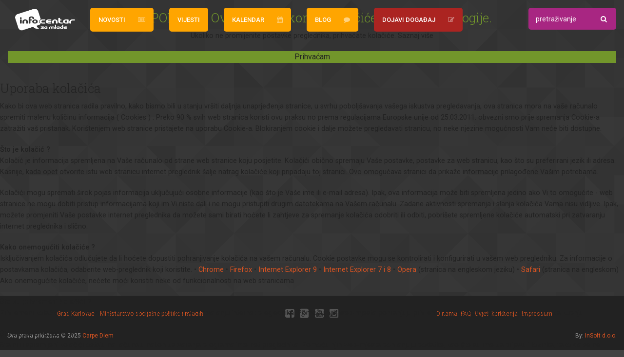

--- FILE ---
content_type: text/html; charset=utf-8
request_url: https://portalzamlade.info/impressum.html
body_size: 23175
content:

<!DOCTYPE html>
<html class='' lang='hr' xml:lang='hr'>

<head>

    <meta charset="utf-8">
    <meta name="viewport" content="width=device-width, initial-scale=1.0">

    <meta name="google-site-verification" content=" " />
    <link rel="apple-touch-icon" sizes="57x57" href="/images/favicons/apple-touch-icon-57x57.png">
    <link rel="apple-touch-icon" sizes="60x60" href="/images/favicons/apple-touch-icon-60x60.png">
    <link rel="apple-touch-icon" sizes="72x72" href="/images/favicons/apple-touch-icon-72x72.png">
    <link rel="apple-touch-icon" sizes="76x76" href="/images/favicons/apple-touch-icon-76x76.png">
    <link rel="apple-touch-icon" sizes="114x114" href="/images/favicons/apple-touch-icon-114x114.png">
    <link rel="apple-touch-icon" sizes="120x120" href="/images/favicons/apple-touch-icon-120x120.png">
    <link rel="apple-touch-icon" sizes="144x144" href="/images/favicons/apple-touch-icon-144x144.png">
    <link rel="apple-touch-icon" sizes="152x152" href="/images/favicons/apple-touch-icon-152x152.png">
    <link rel="apple-touch-icon" sizes="180x180" href="/images/favicons/apple-touch-icon-180x180.png">
    <link rel="icon" type="image/png" href="/images/favicons/favicon-32x32.png" sizes="32x32">
    <link rel="icon" type="image/png" href="/images/favicons/android-chrome-192x192.png" sizes="192x192">
    <link rel="icon" type="image/png" href="/images/favicons/favicon-96x96.png" sizes="96x96">
    <link rel="icon" type="image/png" href="/images/favicons/favicon-16x16.png" sizes="16x16">
    <link rel="manifest" href="/images/favicons/manifest.json">
    <link rel="shortcut icon" href="/images/favicons/favicon.ico">
    <meta name="msapplication-TileColor" content="#da532c">
    <meta name="msapplication-TileImage" content="/images/favicons/mstile-144x144.png">
    <meta name="msapplication-config" content="/images/favicons/browserconfig.xml">
    <meta name="theme-color" content="#d95422">
    <base href="https://portalzamlade.info/impressum.html" />
	<meta http-equiv="content-type" content="text/html; charset=utf-8" />
	<meta name="description" content="Info centar za mlade" />
	<title>Impressum</title>
	<link href="https://portalzamlade.info/component/search/?Itemid=108&amp;format=opensearch" rel="search" title="Traži Info Centar" type="application/opensearchdescription+xml" />
	<link href="/media/foundation/css/normalize.css" rel="stylesheet" type="text/css" />
	<link href="/media/foundation/css/foundation.min.css" rel="stylesheet" type="text/css" />
	<link href="/media/foundation/css/responsive-tables.css" rel="stylesheet" type="text/css" />
	<link href="/components/com_mediagallery/assets/css/style.css" rel="stylesheet" type="text/css" />
	<link href="/templates/infocentar/assets/css/normalize.css" rel="stylesheet" type="text/css" />
	<link href="/templates/infocentar/assets/css/font-awesome.css" rel="stylesheet" type="text/css" />
	<link href="/templates/infocentar/assets/css/owl.carousel.css?v=1119" rel="stylesheet" type="text/css" />
	<link href="/templates/infocentar/assets/css/owl.theme.default.css?v=1119" rel="stylesheet" type="text/css" />
	<link href="/templates/infocentar/assets/css/main.css?v=11191119" rel="stylesheet" type="text/css" />
	<link href="/modules/mod_cookiesaccept/screen.css" rel="stylesheet" type="text/css" />
	<script src="/media/jui/js/jquery.min.js?52728c2c3d0af6fcab7eefc76357355b" type="text/javascript"></script>
	<script src="/media/jui/js/jquery-noconflict.js?52728c2c3d0af6fcab7eefc76357355b" type="text/javascript"></script>
	<script src="/media/jui/js/jquery-migrate.min.js?52728c2c3d0af6fcab7eefc76357355b" type="text/javascript"></script>
	<script src="/media/foundation/js/modernizr.js" type="text/javascript"></script>
	<script src="/media/foundation/js/foundation.min.js" type="text/javascript"></script>
	<script src="/media/foundation/js/responsive-tables.js" type="text/javascript"></script>
	<script src="/media/system/js/caption.js?52728c2c3d0af6fcab7eefc76357355b" type="text/javascript"></script>
	<script src="/templates/infocentar/assets/js/owl.carousel.min.js?v=11191119" type="text/javascript"></script>
	<script src="/templates/infocentar/assets/js/template.js?v=11191119" type="text/javascript"></script>
	<script type="text/javascript">
jQuery(window).on('load',  function() {
				new JCaption('img.caption');
			});
	</script>



<script>
                            (function(f,b){
                                var c;
                                f.hj=f.hj||function(){(f.hj.q=f.hj.q||[]).push(arguments)};
                                f._hjSettings={hjid:45174, hjsv:4};
                                c=b.createElement("script");c.async=1;
                                c.src="//static.hotjar.com/c/hotjar-"+f._hjSettings.hjid+".js?sv="+f._hjSettings.hjsv;
                                b.getElementsByTagName("head")[0].appendChild(c);
                            })(window,document);
                        </script>
</head>
<body class="">

    <div class="off-canvas-wrap hide-for-large-up">
        <section class="top-bar-section">
            <ul class="nav menu left">
<li class="item-101"><a href="/" class=" fa fa-newspaper-o">Novosti</a></li><li class="item-150"><a href="/vijesti.html" >Vijesti</a></li><li class="item-136"><a href="/kalendar.html" class="fa fa-calendar">Kalendar</a></li><li class="item-103"><a href="/blog.html" class=" fa fa-comment">Blog</a></li><li class="item-105"><a href="/dojavi-dogadaj.html" class=" fa fa-edit">Dojavi događaj</a></li></ul>


        </section>
    </div>

    <div class="wrapper">
        <a class="exit-off-canvas"></a>
        <header class="sticky">
            <nav class="top-bar " data-topbar="" data-options="scrolltop: false">
                <ul class="title-area">
                    <li class="toggle-menu menu-icon"><a href="#"><span></span></a></li>
                    <li class="name">
                        <h1><a href="/"><img src="/templates/infocentar/images/logo.png" alt=""></a></h1>
                    </li>
                    <li class="toggle-topbar search-icon"><a href="#"><i class="fa fa-search"></i></a></li>
                </ul>
                <section class="top-bar-section">

                    <ul class="nav menu left">
<li class="item-101"><a href="/" class=" fa fa-newspaper-o">Novosti</a></li><li class="item-150"><a href="/vijesti.html" >Vijesti</a></li><li class="item-136"><a href="/kalendar.html" class="fa fa-calendar">Kalendar</a></li><li class="item-103"><a href="/blog.html" class=" fa fa-comment">Blog</a></li><li class="item-105"><a href="/dojavi-dogadaj.html" class=" fa fa-edit">Dojavi događaj</a></li></ul>


                    
<ul class="right">
	<li class="has-form search">

			<form action="/impressum.html" method="post" class="form-inline collapse">
				 <input name="searchword" id="mod-search-searchword" class="inputbox search-query" type="text" size="0" value="pretraživanje"  onblur="if (this.value=='') this.value='pretraživanje';" onfocus="if (this.value=='pretraživanje') this.value='';" /> <button class="button submit" onclick="this.form.searchword.focus();"> <i class="fa fa-search"></i></button>				<input type="hidden" name="task" value="search" />
				<input type="hidden" name="option" value="com_search" />
				<input type="hidden" name="Itemid" value="108" />
			</form>
	</li>
</ul>


                </section>
            </nav>
        </header>

        
        
                        <!--googleoff: all-->
<div id="ca_banner" 
    style="bottom:0px;
        height: auto;
padding: 1em ;
text-align: center ;    ">
    <h2 style="
		color:#72962B;
text-align: center;">NAPOMENA! Ova stranica koristi kolačiće i slične tehnologije.</h2> 
    <p style="
				">Ukoliko ne promijenite postavke preglednika, prihvaćate kolačiće.        							<span class="infoplus info_modal" style="">Saznaj više</span>
					        </p>
    <div class="accept" style="background: #72962B ;
text-shadow: none ;
margin: 1em auto ;">Prihvaćam</div>
</div>
<div id="ca_info" style="">
    <div class="ca_info_close" style=""></div>
        <div id="ca_info_plus" style="">
            <h2>Uporaba kolačića</h2>
<p>Kako bi ova web stranica radila pravilno, kako bismo bili u stanju vršiti daljnja unaprjeđenja stranice, u svrhu poboljšavanja vašega iskustva pregledavanja, ova stranica mora na vaše računalo spremiti malenu količinu informacija ( Cookies ) . Preko 90 % svih web stranica koristi ovu praksu no prema regulacijama Europske unije od 25.03.2011. obvezni smo prije spremanja Cookie-a zatražiti vaš pristanak. Korištenjem web stranice pristajete na uporabu Cookie-a. Blokiranjem cookie i dalje možete pregledavati stranicu, no neke njezine mogućnosti Vam neće biti dostupne.&nbsp;</p>
<p><strong>Što je kolačić ?</strong><br />Kolačić je informacija spremljena na Vaše računalo od strane web stranice koju posjetite. Kolačići obično spremaju Vaše postavke, postavke za web stranicu, kao što su preferirani jezik ili adresa. Kasnije, kada opet otvorite istu web stranicu internet preglednik šalje natrag kolačiće koji pripadaju toj stranici. Ovo omogućava stranici da prikaže informacije prilagođene Vašim potrebama.</p>
<p>Kolačići mogu spremati širok pojas informacija uključujući osobne informacije (kao što je Vaše ime ili e-mail adresa). Ipak, ova informacija može biti spremljena jedino ako Vi to omogućite - web stranice ne mogu dobiti pristup informacijama koji im Vi niste dali i ne mogu pristupiti drugim datotekama na Vašem računalu. Zadane aktivnosti spremanja i slanja kolačića Vama nisu vidljive. Ipak, možete promjeniti Vaše postavke internet preglednika da možete sami birati hoćete li zahtjeve za spremanje kolačića odobriti ili odbiti, pobrišete spremljene kolačiće automatski pri zatvaranju internet preglednika i slično.</p>
<p><strong>Kako onemogućiti kolačiće ?</strong><br />Isključivanjem kolačića odlučujete da li hoćete dopustiti pohranjivanje kolačića na vašem računalu. Cookie postavke mogu se kontrolirati i konfigurirati u vašem web pregledniku. Za informacije o postavkama kolačića, odaberite web-preglednik koji koristite. •&nbsp;<a href="https://www.google.com/intl/en/chrome/browser/" target="_blank">Chrome</a>&nbsp;•&nbsp;<a href="http://www.mozilla.org/en-US/firefox/new/" target="_blank">Firefox</a>&nbsp;•&nbsp;<a href="http://windows.microsoft.com/en-us/internet-explorer/downloads/ie-9/worldwide-languages" target="_blank">Internet Explorer 9</a>&nbsp;•&nbsp;<a href="http://www.microsoft.com/en-us/download/internet-explorer-7-details.aspx" target="_blank">Internet Explorer 7 i 8</a>&nbsp;•&nbsp;<a href="http://www.opera.com/computer/windows" target="_blank">Opera</a>&nbsp;(stranica na engleskom jeziku) •&nbsp;<a href="http://www.apple.com/safari/" target="_blank">Safari</a>&nbsp;(stranica na engleskom) Ako onemogućite kolačiće, nećete moći koristiti neke od funkcionalnosti na web stranicama</p>
<p><strong>Što su privremeni kolačići ?</strong><br />Privremeni kolačići ili kolačići sesije uklanjaju se s računala po zatvaranju internet preglednika. Pomoću njih web-mjesta pohranjuju privremene podatke, poput stavki u košarici za kupnju.</p>
<p><strong>Što su stalni kolačići ?</strong><br />Stalni ili spremljeni kolačići ostaju na računalu nakon zatvaranja programa internet preglednika. Pomoću njih web-mjesta pohranjuju podatke, kao što su ime za prijavu i lozinka, tako da se ne morate prijavljivati prilikom svakog posjeta određenom mjestu. Stalni kolačići ostat će na računalu danima, mjesecima, čak i godinama.</p>
<p><strong>Što su kolačići od prve strane ?</strong><br />Kolačići od prve strane dolaze s web-mjesta koje gledate, a mogu biti stalni ili privremeni. Pomoću tih kolačića web-mjesta mogu pohraniti podatke koje će ponovo koristiti prilikom sljedećeg posjeta tom web-mjestu.</p>
<p><strong>Što su kolačići treće strane ?</strong><br />Kolačići treće strane dolaze s reklama drugih web-mjesta (kao što su skočne ili druge reklame) koje se nalaze na web-mjestu koje gledate. Pomoću tih kolačića web-mjesta mogu pratiti korištenje Interneta u marketinške svrhe.</p>
<p><strong>Da li portalzamlade.info koristi kolačiće ?</strong><br />Da, s primarnim ciljem kako bi naše web stranice vam omogućile bolje korisničko iskustvo.</p>
<p><strong>Kakve kolačiće koristi portalzamlade.info i zašto ?</strong></p>
<ul>
<li>Privremeni kolačići (Session cookies)&nbsp;- to su privremeni kolačići koji ističu (i automatski se brišu) kada zatvorite internet preglednik. Mi koristimo session cookies da omogućimo pristup sadržaju i omogućimo komentiranje (stvari koje morate učiniti kada se prijavite sa svojim podacima na web stranicu).</li>
<li>Trajni kolačići (Persistent cookies)&nbsp;- ti obično imaju datum isteka daleko u budućnost i tako će ostati u vašem pregledniku, dok ne isteknu, ili dok ih ručno ne izbrišete. Mi koristimo trajne kolačiće za funkcionalnostima kao što su "Ostanite prijavljeni" tickbox, što korisnicima olakšava pristup kao registriranom korisniku. Mi također koristimo trajne kolačiće kako bi bolje razumjeli navike korisnika, tako da možemo poboljšati web stranicu prema vašim navikama. Ova informacija je anonimna - ne vidimo individualne podatke korisnika.</li>
</ul>
<p><strong>Da li na web stranici ima kolačića treće strane ?</strong><br />Ima nekoliko vanjskih servisa koji korisniku spremaju limitirane kolačiće. Ovi kolačići nisu postavljeni od strane ove web stranice, ali neki služe za normalno funkcioniranje određenih mogućnosti koje korisnicima olakšavaju pristup sadržaju. Trenutno omogućujemo:</p>
<ul>
<li>Mjerenje posjećenosti&nbsp;<br />portalzamlade.info koristi nekoliko servisa za mjerenje posjećenosti, to su: Google analytics, Gemius, Xiti.&nbsp;<br />Ako želite onemogućiti da vam navedeni servisi spremaju kolačiće, možete zabraniti za svaki servis na sljedećim linkovima:
<ul>
<li>Google Analytics -&nbsp;<a href="https://tools.google.com/dlpage/gaoptout" target="_blank">https://tools.google.com/&nbsp;dlpage/gaoptout</a></li>
</ul>
</li>
</ul>
<p>&nbsp;</p>
<p><strong>Dodatne informacija oko isključivanja kolačića</strong><br />Trenutno postoji nekoliko web stranica za isključivanje pohranjivanja kolačića za različite servise.</p>
<p>Više se možete informirati na sljedećim linkovima:</p>
<ul>
<li><a href="http://www.allaboutcookies.org/" target="_blank">http://www.allaboutcookies.<wbr />&nbsp;org/</a></li>
<li><a href="http://www.youronlinechoices.eu/" target="_blank">http://www.youronlinechoices.<wbr />&nbsp;eu/</a></li>
</ul>
<p>&nbsp;</p>        </div>
</div>


<script type="text/javascript">
    jQuery(document).ready(function () { 
	
	function setCookie(c_name,value,exdays)
	{
		var exdate=new Date();
		exdate.setDate(exdate.getDate() + exdays);
		var c_value=escape(value) + ((exdays==null) ? "" : "; expires="+exdate.toUTCString()) + "; path=/";
		document.cookie=c_name + "=" + c_value;
	}
	
	function readCookie(name) {
		var nameEQ = name + "=";
		var ca = document.cookie.split(';');
		for(var i=0;i < ca.length;i++) {
			var c = ca[i];
			while (c.charAt(0)==' ') c = c.substring(1,c.length);
			if (c.indexOf(nameEQ) == 0) return c.substring(nameEQ.length,c.length);
			}
		return null;
	}
    
	var $ca_banner = jQuery('#ca_banner');
    var $ca_infoplus = jQuery('.infoplus.info_modal');
    var $ca_info = jQuery('#ca_info');
    var $ca_info_close = jQuery('.ca_info_close');
    var $ca_infoaccept = jQuery('.accept');
    
	var cookieaccept = readCookie('cookieaccept');
	if(!(cookieaccept == "yes")){
	
		$ca_banner.delay(1000).slideDown('fast'); 
        $ca_infoplus.click(function(){
            $ca_info.fadeIn("fast");
        });
        $ca_info_close.click(function(){
            $ca_info.fadeOut("slow");
        });
        $ca_infoaccept.click(function(){
			setCookie("cookieaccept","yes",365);
            jQuery.post('https://portalzamlade.info/impressum.html', 'set_cookie=1', function(){});
            $ca_banner.slideUp('slow');
            $ca_info.fadeOut("slow");
        });
       } 
    });
</script>
<!--googleon: all-->

        
        <section class="content collapse clearfix">

            <div id="system-message-container">
	</div>

            <div class="item-page" itemscope itemtype="http://schema.org/Article">

			<meta itemprop="inLanguage" content="hr-HR"/>

							<div class="page-head">
					<h1> Impressum </h1>
				</div>
			
	<div class="row">
		<div class="large-12 columns">

						
			
										
			
			<!--
								-->
						
																													<div itemprop="articleBody">
					<p style="text-align: center;"><span style="text-decoration: underline; color: #ff6600;"><span style="font-size: 10pt;"><strong><span style="color: #d95422; text-decoration: underline;">Portal za mlade</span></strong></span></span><br />Filip Bojić<br />Lovro Kranjčević<br />Marta Lugarić<br />Filip Škot</p>
<p style="text-align: center;"><br />Možda ti? Javi se <strong><span id="cloak59066d192d6ca3edaa244081b948b82e">Ova e-mail adresa je zaštićena od spambota. Potrebno je omogućiti JavaScript da je vidite.</span><script type='text/javascript'>
				document.getElementById('cloak59066d192d6ca3edaa244081b948b82e').innerHTML = '';
				var prefix = '&#109;a' + 'i&#108;' + '&#116;o';
				var path = 'hr' + 'ef' + '=';
				var addy59066d192d6ca3edaa244081b948b82e = '&#105;nf&#111;' + '&#64;';
				addy59066d192d6ca3edaa244081b948b82e = addy59066d192d6ca3edaa244081b948b82e + 'p&#111;rt&#97;lz&#97;ml&#97;d&#101;' + '&#46;' + '&#105;nf&#111;';
				var addy_text59066d192d6ca3edaa244081b948b82e = '&#111;vdj&#101;';document.getElementById('cloak59066d192d6ca3edaa244081b948b82e').innerHTML += '<a ' + path + '\'' + prefix + ':' + addy59066d192d6ca3edaa244081b948b82e + '\' target="_blank">'+addy_text59066d192d6ca3edaa244081b948b82e+'<\/a>';
		</script>.</strong></p>
<p style="text-align: center;">-</p>
<p style="text-align: center;"><span style="text-align: center; font-size: 10pt;"><strong><span style="text-decoration: underline; color: #d95422;">Voditelj projekta</span><br /></strong></span><span style="text-align: center;">Marko Petančić</span></p>
<p style="text-align: center;">-</p>
<p style="text-align: center;"><span style="text-decoration: underline;"><strong><span style="color: #d95422; text-decoration: underline;">Urednik<br /></span></strong></span>Lukas Šomek</p>
<p style="text-align: center;">-&nbsp;</p>
<p style="text-align: center;">&nbsp;<strong>Kontakt:<br /></strong><span id="cloake58b1cf223154545853b24943d1861f0">Ova e-mail adresa je zaštićena od spambota. Potrebno je omogućiti JavaScript da je vidite.</span><script type='text/javascript'>
				document.getElementById('cloake58b1cf223154545853b24943d1861f0').innerHTML = '';
				var prefix = '&#109;a' + 'i&#108;' + '&#116;o';
				var path = 'hr' + 'ef' + '=';
				var addye58b1cf223154545853b24943d1861f0 = '&#105;nf&#111;' + '&#64;';
				addye58b1cf223154545853b24943d1861f0 = addye58b1cf223154545853b24943d1861f0 + 'p&#111;rt&#97;lz&#97;ml&#97;d&#101;' + '&#46;' + '&#105;nf&#111;';
				var addy_texte58b1cf223154545853b24943d1861f0 = '&#105;nf&#111;' + '&#64;' + 'p&#111;rt&#97;lz&#97;ml&#97;d&#101;' + '&#46;' + '&#105;nf&#111;';document.getElementById('cloake58b1cf223154545853b24943d1861f0').innerHTML += '<a ' + path + '\'' + prefix + ':' + addye58b1cf223154545853b24943d1861f0 + '\'>'+addy_texte58b1cf223154545853b24943d1861f0+'<\/a>';
		</script></p>
<p style="text-align: center;"><img src="/images/iczmpng.png" alt="iczmpng" width="500" height="250" /></p> 				</div>

				
																					</div>
	</div>
</div>



            
            
            
            
            
            
        </section>

        <footer class="footer">
            <div class="row fluid">

                <div class="medium-12 columns text-center">
                    <div class="row">
                        <div class="medium-5 columns footer-links">
                            

<div class="custom"  >
	<ul>
<li><a href="http://www.karlovac.hr/" target="_blank">Grad Karlovac</a></li>
<li><a href="http://www.mspm.hr/" target="_blank">Ministarstvo socijalne politike i mladih </a></li>
</ul></div>

                        </div>

                        <div class="medium-2 columns social-links">
                            

<div class="custom social-links"  >
	<ul>
	<li><a href="https://www.facebook.com/info.centar.za.mlade" class="facebook link"><i class="fa fa-facebook-square"></i></a></li>
	<li><a href="https://plus.google.com/u/0/b/105199422796313786020/105199422796313786020/about" class="google link"><i class="fa fa-google-plus-square"></i></a></li>
	<li><a href="https://www.youtube.com/channel/UCl1Deq9dDwznmyLJTICDR1g" class="youtube link"><i class="fa fa-youtube-square"></i></a></li>
	<li><a href="https://www.instagram.com/portal_za_mlade/" class="instagram link"><i class="fa fa-instagram"></i></a></li>
</ul></div>

                        </div>

                        <div class="medium-5 columns footer-links">
                            <ul class="nav menu left">
<li class="item-152"><a href="/o-nama.html" >O nama</a></li><li class="item-106"><a href="/faq.html" >FAQ</a></li><li class="item-107"><a href="/uvjeti-koristenja.html" >Uvjeti korištenja</a></li><li class="item-108 current active"><a href="/impressum.html" >Impressum</a></li></ul>

                        </div>
                    </div>

                </div>

                <div class="copy medium-12 columns">
                    <div class="row">
                        <div class="medium-6 columns small-only-text-center">
                            <p>Sva prava pridržana &copy; 2025 <a href="http://carpediem.hr/" target="_blank">Carpe Diem</a></p>
                        </div>

                        <div class="medium-6 columns small-only-text-center medium-text-right ">
                            <p>By: <a class="insoft" href="http://www.insoft.hr" target="_blank">InSoft d.o.o.</a></p>
                        </div>
                    </div>
                </div>
            </div>

        </footer>

    </div>


<script>
              (function(i,s,o,g,r,a,m){i['GoogleAnalyticsObject']=r;i[r]=i[r]||function(){
              (i[r].q=i[r].q||[]).push(arguments)},i[r].l=1*new Date();a=s.createElement(o),
              m=s.getElementsByTagName(o)[0];a.async=1;a.src=g;m.parentNode.insertBefore(a,m)
              })(window,document,'script','//www.google-analytics.com/analytics.js','ga');

              ga('create', 'UA-60364181-6', 'auto');
              ga('send', 'pageview');

            </script>
</body>
</html>

--- FILE ---
content_type: text/css
request_url: https://portalzamlade.info/templates/infocentar/assets/css/main.css?v=11191119
body_size: 10576
content:
/* ================== COLORS ==================*/
/* Mladi i EU */
/* SPORT */
/* ================== MIXINS ================== */
/* ================== TYPOGRAPHY ================== */
@import url(https://fonts.googleapis.com/css?family=Roboto+Slab:400,300,700&subset=latin,latin-ext);
@import url(https://fonts.googleapis.com/css?family=Roboto+Condensed:400,300,700&subset=latin,latin-ext);
@import url(https://fonts.googleapis.com/css?family=Roboto:400,300,500&subset=latin,latin-ext);
h1, h2, h3, h4, h5, h6 {
  font-family: "Roboto Slab";
  font-weight: 300; }

h2 {
  font-size: 1.6rem;
  font-weight: 300; }

p, ul, ol {
  font-family: "Roboto";
  font-size: .9rem; }

strong {
  font-weight: 500; }

a {
  color: #D95422; }
  a:hover {
    color: #FFA500; }
  a:focus {
    color: #D95422; }

.cat1 {
  background: #FFA500; }

.cat2 {
  background: #D95422; }

.cat3 {
  background: #AB2421; }

.cat4 {
  background: #72962B; }

.cat5 {
  background: #045191; }

.cat6 {
  background: #008DD2; }

.cat7 {
  background: #56698F; }

.cat8 {
  background: #A82682; }

.cat9 {
  background: #007942; }

/* ================== PAGE STYLES ================== */
body {
  background: url(../../images/dark_bg.png) #424242;
  font-family: "Roboto"; }
  body.f-topbar-fixed {
    /* This is to fix buggy foundation behavior when even if you scrolled to top, it leaves inlined padding-top value */
    padding-top: 0 !important; }

.wrapper {
  -webkit-transition: all 0.25s;
  -moz-transition: all 0.25s;
  -ms-transition: all 0.25s;
  -o-transition: all 0.25s;
  transition: all 0.25s;
  height: 100%; }

/* ================== HEADER ================== */
/* ------------------TOP BAR -------------------*/
.sticky {
  padding: .5em;
  background: #D95422;
  box-shadow: 0 0 5px 2px rgba(0, 0, 0, 0.5);
  position: relative;
  z-index: 2;
  -webkit-transition: all 0.25s;
  -moz-transition: all 0.25s;
  -ms-transition: all 0.25s;
  -o-transition: all 0.25s;
  transition: all 0.25s; }
  @media only screen and (min-width: 64.063em) {
    .sticky {
      position: fixed;
      width: 100%;
      z-index: 3;
      background: transparent;
      padding: 1em;
      box-shadow: none; } }
  .sticky.fixed {
    position: fixed;
    box-shadow: 0 0 15px rgba(0, 0, 0, 0.5);
    padding: .5em; }
    @media only screen and (min-width: 64.063em) {
      .sticky.fixed {
        background: url(../../images/dark_bg.png) #424242;
        border-bottom: 1px solid #222; } }
    .sticky.fixed .search {
      /*background: transparent;*/ }
  .sticky.fixed-bg {
    background: url(../../images/dark_bg.png) #424242;
    border-bottom: 1px solid #222; }

.fixed.expanded:not(.top-bar) .top-bar-section {
  margin-top: 0; }

.fixed.expanded:not(.top-bar) .title-area {
  position: static;
  width: auto; }

.top-bar {
  background: transparent;
  color: #FFF; }
  .top-bar .name h1 a {
    color: inherit; }
    .top-bar .name h1 a img {
      height: 30px; }
      @media only screen and (min-width: 64.063em) {
        .top-bar .name h1 a img {
          height: 45px; } }
    .top-bar .name h1 a:hover img {
      opacity: .8; }
  .top-bar .name h1 a {
    width: 50%;
    margin-left: 25%;
    text-align: center; }
    @media only screen and (min-width: 64.063em) {
      .top-bar .name h1 a {
        width: auto;
        margin-left: 0;
        text-align: left; } }
  .top-bar .toggle-topbar {
    right: auto;
    left: 0; }
    .top-bar .toggle-topbar.search-icon {
      right: 0;
      left: auto; }
    .top-bar .toggle-topbar a {
      width: 40px;
      height: 40px;
      text-align: center;
      padding: 0 !important; }
  .top-bar .toggle-menu {
    position: absolute;
    top: 0;
    width: 40px;
    height: 40px;
    line-height: 40px; }
    @media only screen and (min-width: 64.063em) {
      .top-bar .toggle-menu {
        display: none; } }
    .top-bar .toggle-menu a span:after {
      content: "";
      position: absolute;
      display: block;
      height: 0;
      top: 50%;
      margin-top: -8px;
      right: .9375rem;
      box-shadow: 0 0 0 1px #FFF, 0 7px 0 1px #FFF, 0 14px 0 1px #FFF;
      width: 16px; }
  .top-bar .search {
    background: rgba(0, 0, 0, 0.2);
    padding: .5em;
    margin: 1em .5em .5em;
    position: relative;
    border-radius: 5px;
    text-align: right;
    -webkit-transition: all 0.25s;
    -moz-transition: all 0.25s;
    -ms-transition: all 0.25s;
    -o-transition: all 0.25s;
    transition: all 0.25s; }
    @media only screen and (min-width: 64.063em) {
      .top-bar .search {
        background: #A82682;
        margin: 0;
        padding: 0 0.9375rem; } }
    .top-bar .search form {
      overflow: hidden;
      height: 100%;
      position: relative; }
    .top-bar .search input {
      margin: 0;
      height: 100%;
      position: static;
      padding-right: 20px;
      -webkit-transition: all 0.25s;
      -moz-transition: all 0.25s;
      -ms-transition: all 0.25s;
      -o-transition: all 0.25s;
      transition: all 0.25s; }
      .top-bar .search input:focus {
        background: transparent; }
      @media only screen and (min-width: 64.063em) {
        .top-bar .search input {
          width: 150px; }
          .top-bar .search input:focus {
            width: 250px; } }
    .top-bar .search label.element-invisible {
      display: none; }
    .top-bar .search .button {
      position: absolute;
      background: transparent;
      padding: 0;
      padding-right: .5em;
      width: 45px;
      height: 100%;
      top: 0;
      right: -12px;
      padding: 0;
      -webkit-transition: all 0.3s;
      -moz-transition: all 0.3s;
      -ms-transition: all 0.3s;
      -o-transition: all 0.3s;
      transition: all 0.3s; }
      .top-bar .search .button:hover {
        color: rgba(0, 0, 0, 0.5); }
    @media only screen and (min-width: 64.063em) {
      .top-bar .search:hover {
        background: #932172; } }
  .top-bar input {
    background: transparent;
    color: #FFF;
    border: none;
    box-shadow: none;
    padding: .5em 0; }
  .top-bar.expanded .title-area {
    background: transparent; }
  .top-bar.expanded .toggle-topbar a {
    color: inherit; }
    .top-bar.expanded .toggle-topbar a span:after {
      box-shadow: 0 0 0 1px #FFF, 0 7px 0 1px #FFF, 0 14px 0 1px #FFF; }
  .top-bar.expanded .top-bar-section ul.left {
    display: none; }

.top-bar-section ul {
  margin-top: 10px; }
  @media only screen and (min-width: 64.063em) {
    .top-bar-section ul {
      margin-top: 0; } }
  .top-bar-section ul li {
    background: transparent;
    margin: 0 1em; }
    .top-bar-section ul li > a {
      color: inherit; }

.top-bar-section li:not(.has-form) a:not(.button) {
  background: #FFA500;
  border-radius: 5px;
  text-transform: uppercase;
  color: #FFF;
  font-weight: 500;
  font-family: "Roboto";
  border: 2px solid transparent;
  -webkit-transition: all 0.25s;
  -moz-transition: all 0.25s;
  -ms-transition: all 0.25s;
  -o-transition: all 0.25s;
  transition: all 0.25s; }
  @media only screen and (min-width: 64.063em) {
    .top-bar-section li:not(.has-form) a:not(.button) {
      float: left; } }
  .top-bar-section li:not(.has-form) a:not(.button) i {
    margin: 0 1em;
    float: right; }
    @media only screen and (min-width: 64.063em) {
      .top-bar-section li:not(.has-form) a:not(.button) i {
        margin: 0 0 0 2em;
        float: none; } }
  .top-bar-section li:not(.has-form) a:not(.button):hover {
    background: #ffae1a;
    color: rgba(255, 255, 255, 0.8);
    border-color: rgba(0, 0, 0, 0.25);
    box-shadow: 0 0 0 3px rgba(255, 255, 255, 0.25); }
  .top-bar-section li:not(.has-form) a:not(.button):before {
    color: rgba(255, 255, 255, 0.5);
    float: right;
    margin-left: 2em;
    margin-right: 1em;
    font-family: FontAwesome;
    font-weight: lighter;
    line-height: 2; }
    @media only screen and (min-width: 64.063em) {
      .top-bar-section li:not(.has-form) a:not(.button):before {
        line-height: inherit;
        margin-right: 0; } }
  .top-bar-section li:not(.has-form) a:not(.button).fa-edit {
    background: #AB2421; }
    .top-bar-section li:not(.has-form) a:not(.button).fa-edit:hover {
      background: #c02925; }

.top-bar-section li.active:not(.has-form) a:not(.button) {
  background: #ffae1a;
  border-color: rgba(0, 0, 0, 0.25);
  box-shadow: 0 0 0 3px rgba(255, 255, 255, 0.25); }
  .top-bar-section li.active:not(.has-form) a:not(.button):hover {
    background: #ffae1a;
    border-color: rgba(0, 0, 0, 0.25);
    box-shadow: 0 0 0 1px rgba(255, 255, 255, 0.25); }
  .top-bar-section li.active:not(.has-form) a:not(.button).fa-edit {
    background: #AB2421; }
    .top-bar-section li.active:not(.has-form) a:not(.button).fa-edit:hover {
      background: #c02925; }

.top-bar-section li.event:not(.has-form) a:not(.button) {
  background: #AB2421; }
  .top-bar-section li.event:not(.has-form) a:not(.button):hover {
    background: #c02925; }

.top-bar-section li.has-dropdown:not(.has-form) a:not(.button) {
  background: #D95422; }
  .top-bar-section li.has-dropdown:not(.has-form) a:not(.button):hover {
    background: #df6435; }

.top-bar-section .dropdown li {
  margin: 5px 0 0; }
  .top-bar-section .dropdown li:not(.has-form):not(.active) > a:not(.button) {
    background: #D95422; }
  .top-bar-section .dropdown li:not(.has-form):not(.active):hover > a:not(.button) {
    background: #df6435; }

.off-canvas-wrap {
  position: fixed;
  left: -101%;
  top: 0;
  width: 80%;
  height: 120%;
  background: url(../../images/dark_bg.png) #424242;
  z-index: 100;
  padding: 1em 1em;
  box-shadow: 0 2px 5px rgba(0, 0, 0, 0.75);
  transition: left .25s; }
  @media only screen and (min-width: 40.063em) {
    .off-canvas-wrap {
      width: 50%; } }
  @media only screen and (min-width: 64.063em) {
    .off-canvas-wrap {
      display: none; } }
  .off-canvas-wrap .top-bar-section ul {
    list-style: none; }
  .off-canvas-wrap .top-bar-section li {
    margin: 1em 0;
    margin-left: -125%;
    width: 100%;
    transition: all .25s; }
    .off-canvas-wrap .top-bar-section li:not(.has-form) a:not(.button) {
      line-height: 2; }
      .off-canvas-wrap .top-bar-section li:not(.has-form) a:not(.button):before {
        font-size: 1.4em;
        line-height: 1.6; }
    .off-canvas-wrap .top-bar-section li.active:not(.has-form) a:not(.button):before {
      color: #000; }
    .off-canvas-wrap .top-bar-section li i {
      line-height: 2; }
    .off-canvas-wrap .top-bar-section li:nth-of-type(1) {
      -webkit-transition-delay: 0.1s;
      transition-delay: 0.1s; }
    .off-canvas-wrap .top-bar-section li:nth-of-type(2) {
      -webkit-transition-delay: 0.2s;
      transition-delay: 0.2s; }
    .off-canvas-wrap .top-bar-section li:nth-of-type(3) {
      -webkit-transition-delay: 0.3s;
      transition-delay: 0.3s; }
    .off-canvas-wrap .top-bar-section li:nth-of-type(4) {
      -webkit-transition-delay: 0.4s;
      transition-delay: 0.4s; }
    .off-canvas-wrap .top-bar-section li:nth-of-type(5) {
      -webkit-transition-delay: 0.5s;
      transition-delay: 0.5s; }
    .off-canvas-wrap .top-bar-section li:nth-of-type(6) {
      -webkit-transition-delay: 0.6s;
      transition-delay: 0.6s; }
    .off-canvas-wrap .top-bar-section li:nth-of-type(7) {
      -webkit-transition-delay: 0.7s;
      transition-delay: 0.7s; }
    .off-canvas-wrap .top-bar-section li:nth-of-type(8) {
      -webkit-transition-delay: 0.8s;
      transition-delay: 0.8s; }
    .off-canvas-wrap .top-bar-section li:nth-of-type(9) {
      -webkit-transition-delay: 0.9s;
      transition-delay: 0.9s; }
    .off-canvas-wrap .top-bar-section li:nth-of-type(10) {
      -webkit-transition-delay: 1s;
      transition-delay: 1s; }
  .off-canvas-wrap.active {
    left: 0; }
    .off-canvas-wrap.active .top-bar-section li {
      margin-left: 0; }
    .off-canvas-wrap.active + .wrapper {
      /*width: 100%;
      transform: translateX(80%);
      @include transition(.25s);*/
      position: relative; }
      .off-canvas-wrap.active + .wrapper .exit-off-canvas {
        display: block;
        position: fixed;
        top: 0;
        left: 0;
        width: 100%;
        height: 100%;
        background: rgba(0, 0, 0, 0.5);
        z-index: 9; }
        @media only screen and (min-width: 64.063em) {
          .off-canvas-wrap.active + .wrapper .exit-off-canvas {
            display: none; } }

/* ================== NEWS SLIDER ================== */
.news-slider {
  /*margin-top: -2.8125rem;*/
  overflow: hidden;
  position: relative;
  z-index: 0;
  border-bottom: 10px solid #D95422;
  max-height: 80vh;
  /*@media only screen and (min-width: 64.063em){
    height: auto;
    padding-bottom: 0;
  }*/
  /*
  .test-block {
    position: absolute;
    top: 0;
    left: 100%;
    width: 100%;
    height: 100%;
    background: #000;
    transform: skew(-45deg);
    -webkit-transition: all .5s;
    -moz-transition: all .5s;
    -ms-transition: all .5s;
    -o-transition: all .5s;
    transition: all .5s;

    &:hover {
      transform: skew(0deg) translateX(-100%);
      background: #FF0;
    }
  }*/ }
  .news-slider .owl-item {
    max-height: 80vh;
    max-height: 40vw; }
    .news-slider .owl-item:after {
      content: "";
      position: absolute;
      top: 0;
      left: 0;
      opacity: 1;
      width: 100%;
      height: 100%;
      /*height: calc(100% - 10px);*/
      background: #000;
      background: -webkit-linear-gradient(legacy-direction(0), #000, rgba(0, 0, 0, 0));
      background: linear-gradient(0, #000, rgba(0, 0, 0, 0));
      -webkit-transition: all .25s .25s; }
      @media only screen and (min-width: 64.063em) {
        .news-slider .owl-item:after {
          background: #000;
          background: -webkit-linear-gradient(legacy-direction(90deg), #000, rgba(0, 0, 0, 0));
          background: linear-gradient(90deg, #000, rgba(0, 0, 0, 0)); } }
  .news-slider .owl-controls {
    margin: 0; }
  .news-slider.owl-theme .owl-controls .owl-nav [class*='owl-'] {
    background: transparent;
    font-weight: 800;
    margin: 0 1em; }
    @media only screen and (min-width: 64.063em) {
      .news-slider.owl-theme .owl-controls .owl-nav [class*='owl-'] {
        font-size: 1.75rem; } }
    .news-slider.owl-theme .owl-controls .owl-nav [class*='owl-'] span {
      color: #D95422;
      -webkit-transition: all 0.15s;
      -moz-transition: all 0.15s;
      -ms-transition: all 0.15s;
      -o-transition: all 0.15s;
      transition: all 0.15s; }
      .news-slider.owl-theme .owl-controls .owl-nav [class*='owl-'] span i {
        margin: 0 -10px;
        -webkit-transition: all 0.1s;
        -moz-transition: all 0.1s;
        -ms-transition: all 0.1s;
        -o-transition: all 0.1s;
        transition: all 0.1s; }
    @media only screen and (min-width: 64.063em) {
      .news-slider.owl-theme .owl-controls .owl-nav [class*='owl-']:hover span {
        color: #FFA500; }
        .news-slider.owl-theme .owl-controls .owl-nav [class*='owl-']:hover span i {
          margin: 0 -5px;
          -webkit-transition: all 0.25s;
          -moz-transition: all 0.25s;
          -ms-transition: all 0.25s;
          -o-transition: all 0.25s;
          transition: all 0.25s; } }
  .news-slider .owl-nav {
    position: absolute;
    top: 50%;
    left: 0;
    width: 100%;
    height: 0;
    overflow: visible; }
  .news-slider .owl-prev {
    float: left; }
  .news-slider .owl-next {
    float: right; }
  .news-slider .owl-dots {
    margin-top: 8px;
    position: absolute;
    bottom: 0;
    left: 0;
    width: 100%; }
    .news-slider .owl-dots .owl-dot span {
      width: 7px;
      height: 7px;
      border-radius: 3px;
      background: rgba(255, 255, 255, 0);
      border: 1px solid #FFF; }
      @media only screen and (min-width: 40.063em) {
        .news-slider .owl-dots .owl-dot span {
          width: 30px;
          height: 10px; } }
    .news-slider .owl-dots .owl-dot.active span,
    .news-slider .owl-dots .owl-dot:hover span {
      background: #FFF; }

.news-slider {
  /*.item.cat1{ color: $cat1; }
  .item.cat2{ color: $cat2; }
  .item.cat3{ color: $cat3; }
  .item.cat4{ color: $cat4; }
  .item.cat5{ color: $cat5; }
  .item.cat6{ color: $cat6; }
  .item.cat7{ color: $cat7; }
  .item.cat8{ color: $cat8; }*/ }

.slide-content {
  position: absolute;
  top: 40%;
  left: 10%;
  color: #FFF;
  width: 80%;
  text-shadow: 0 1px #000;
  transform: translateY(-50%);
  z-index: 2; }
  @media only screen and (min-width: 75em) {
    .slide-content {
      left: 15%;
      top: 50%;
      width: 50%; } }
  .slide-content:after {
    display: none; }
  .slide-content h2 {
    margin: 0;
    font-weight: bold;
    line-height: 1;
    font-size: 1.4em;
    color: #FFF;
    text-align: center; }
    .slide-content h2 a {
      color: #FFF; }
    @media only screen and (min-width: 40.063em) {
      .slide-content h2 {
        font-size: 2em;
        text-align: left; }
        .slide-content h2 a {
          color: #D95422; } }
    @media only screen and (min-width: 75em) {
      .slide-content h2 {
        font-size: 3em; } }
    .slide-content h2:after {
      display: none; }
  .slide-content p {
    margin: 0;
    padding: .5em 0;
    font-size: 1rem;
    font-family: "Roboto Slab";
    font-weight: 300;
    display: none; }
    @media only screen and (min-width: 40.063em) {
      .slide-content p {
        display: block;
        font-size: 1.2rem; } }
  .slide-content small {
    display: none; }
    @media only screen and (min-width: 64.063em) {
      .slide-content small {
        display: initial; } }
    .slide-content small i {
      margin-right: .5em; }
  .slide-content .slide-category,
  .slide-content .slide-tags {
    font-size: .8rem;
    color: rgba(255, 255, 255, 0.75);
    margin-right: 1em; }

/* ================== COLOR LINE ================== */
.color-line {
  display: none;
  height: 20px;
  text-align: center;
  background: #333;
  border-bottom: 4px double #222;
  border-top: 4px double #222; }
  .color-line .line-part {
    width: 12.5%;
    height: 100%;
    float: left; }
    .color-line .line-part.cat1 {
      background: #FFA500; }
    .color-line .line-part.cat2 {
      background: #D95422; }
    .color-line .line-part.cat3 {
      background: #AB2421; }
    .color-line .line-part.cat4 {
      background: #72962B; }
    .color-line .line-part.cat5 {
      background: #045191; }
    .color-line .line-part.cat6 {
      background: #008DD2; }
    .color-line .line-part.cat7 {
      background: #56698F; }
    .color-line .line-part.cat8 {
      background: #A82682; }
    .color-line .line-part.cat9 {
      background: #007942; }

.cat1 {
  background: #FFA500; }

.cat2 {
  background: #D95422; }

.cat3 {
  background: #AB2421; }

.cat4 {
  background: #72962B; }

.cat5 {
  background: #045191; }

.cat6 {
  background: #008DD2; }

.cat7 {
  background: #56698F; }

.cat8 {
  background: #A82682; }

.cat9 {
  background: #007942; }

/* ================== EVENT SLIDER ================== */
.event-slider {
  background: #292929;
  background: url(../../images/dark_bg.png) #424242;
  height: auto;
  overflow: hidden;
  color: #FFF;
  margin-top: -5px;
  position: relative; }
  @media only screen and (min-width: 40.063em) {
    .event-slider {
      height: 100px;
      overflow: visible; } }
  .event-slider h2, .event-slider h3, .event-slider p {
    color: inherit; }
  .event-slider .event-slider-header {
    height: 100%;
    text-align: left;
    overflow: hidden; }
    .event-slider .event-slider-header h2 {
      line-height: 1;
      font-weight: bold;
      font-size: 2em;
      padding: .4em;
      padding-left: 3em; }
      .event-slider .event-slider-header h2:after {
        content: "\f041";
        font-family: FontAwesome;
        font-size: 4em;
        color: rgba(0, 0, 0, 0.75);
        position: absolute;
        bottom: -10%;
        left: -10%;
        line-height: 1;
        z-index: 0; }
  .event-slider .event-list {
    height: 100%; }
    .event-slider .event-list h3 {
      font-size: 1.1em; }
    .event-slider .event-list > * {
      height: 100%; }
  .event-slider .event-list-item {
    height: 100%;
    padding: 1em 1em 1em 4em;
    overflow: hidden;
    position: relative;
    bottom: 0;
    border-left: 1px solid rgba(0, 0, 0, 0.5);
    -webkit-transition: all 0.25s;
    -moz-transition: all 0.25s;
    -ms-transition: all 0.25s;
    -o-transition: all 0.25s;
    transition: all 0.25s; }
    .event-slider .event-list-item.cat1:hover {
      background: #FFA500; }
    .event-slider .event-list-item.cat2:hover {
      background: #D95422; }
    .event-slider .event-list-item.cat3:hover {
      background: #AB2421; }
    .event-slider .event-list-item.cat4:hover {
      background: #72962B; }
    .event-slider .event-list-item.cat5:hover {
      background: #045191; }
    .event-slider .event-list-item.cat6:hover {
      background: #008DD2; }
    .event-slider .event-list-item.cat7:hover {
      background: #56698F; }
    .event-slider .event-list-item.cat8:hover {
      background: #A82682; }
    .event-slider .event-list-item.cat9:hover {
      background: #007942; }
    .event-slider .event-list-item:after {
      content: "\f041";
      font-family: FontAwesome;
      font-size: 2.5em;
      color: rgba(0, 0, 0, 0.5);
      position: absolute;
      top: 20%;
      left: 5%;
      line-height: 1;
      z-index: 0;
      -webkit-transition: all 0.4s;
      -moz-transition: all 0.4s;
      -ms-transition: all 0.4s;
      -o-transition: all 0.4s;
      transition: all 0.4s;
      -webkit-transition-timing-function: cubic-bezier(0, 0.98, 0.26, 1.51);
      -moz-transition-timing-function: cubic-bezier(0, 0.98, 0.26, 1.51);
      -ms-transition-timing-function: cubic-bezier(0, 0.98, 0.26, 1.51);
      -o-transition-timing-function: cubic-bezier(0, 0.98, 0.26, 1.51);
      transition-timing-function: cubic-bezier(0, 0.98, 0.26, 1.51); }
    .event-slider .event-list-item:hover {
      bottom: 20px;
      height: 120%;
      border-left-color: transparent; }
      .event-slider .event-list-item:hover:after {
        left: -25px;
        font-size: 7em;
        color: rgba(0, 0, 0, 0.25); }

/* ================== PAGE HEADER ================== */
.page-head {
  position: relative;
  border-bottom: 5px solid #D95422;
  height: 0;
  padding-bottom: 25%;
  margin-bottom: 1em;
  background: url(../../../../images/novosti_slike/page_header_bg.jpg) no-repeat center top; }
  @media only screen and (min-width: 40.063em) {
    .page-head {
      padding-bottom: 14%; } }
  .page-head h1 {
    position: absolute;
    width: 100%;
    font-size: 8vw;
    color: #FFF;
    text-align: center;
    bottom: 8px;
    line-height: 1;
    font-weight: bold;
    margin: 0;
    font-family: "Roboto Slab";
    text-transform: uppercase; }
    @media only screen and (min-width: 40.063em) {
      .page-head h1 {
        font-size: 5vw; } }

.page-head-subtitle {
  text-align: center;
  position: absolute;
  width: 100%;
  font-size: 12vw;
  bottom: -0.2em;
  color: rgba(255, 255, 255, 0.25);
  font-weight: bold;
  line-height: 1;
  margin: 0;
  font-family: "Roboto Slab";
  text-transform: uppercase; }

/* ================== CONTENT ================== */
.content {
  background: url(../../images/dark_bg.png) #424242;
  color: #FFF;
  width: 100%;
  min-height: 100%;
  position: relative;
  /*z-index: 2;*/ }
  @media only screen and (min-width: 64.063em) {
    .content {
      margin-bottom: 7em; } }
  .content:hover .box:not(:hover) {
    opacity: .8; }
  .content h2 {
    color: #FFF;
    line-height: 1.2;
    font-size: 1.3em;
    font-weight: 400;
    text-transform: uppercase; }
    @media only screen and (min-width: 40.063em) {
      .content h2 {
        font-size: 1.15em; } }
  .content p {
    color: inherit;
    font-size: .9rem;
    font-weight: 300;
    line-height: 1.3; }
    .content p.notice {
      margin: 0;
      padding: 1em 0 0;
      font-size: 1rem;
      font-family: "Roboto Slab";
      font-weight: 500; }
      @media only screen and (min-width: 64.063em) {
        .content p.notice {
          padding: 0 0 1em; } }
  .content .box {
    width: 100%; }
    @media only screen and (min-width: 30em) {
      .content .box {
        width: 50%; } }
    @media only screen and (min-width: 40.063em) {
      .content .box {
        width: 33.33333%; } }
    @media only screen and (min-width: 50em) {
      .content .box {
        width: 25%; } }
    @media only screen and (min-width: 64em) {
      .content .box {
        width: 20%; } }
    @media only screen and (min-width: 80.1em) {
      .content .box {
        width: 16.6666%; } }
    @media only screen and (min-width: 90.1em) {
      .content .box {
        width: 14.285%; } }
    @media only screen and (min-width: 107.5em) {
      .content .box {
        width: 12.5%; } }
    .content .box p {
      font-size: .8rem; }
  .content .box {
    transition: all .15s; }
    .content .box:hover {
      z-index: 1; }
  .content .box:hover .event-box,
  .content .box:hover .news-box {
    box-shadow: 0 0 rgba(0, 0, 0, 0), 0 0 0 2px; }
  .content:hover .box:not(:hover) {
    /*opacity: 0.75;*/
    z-index: 0; }
  .content:hover .box:hover {
    opacity: 1; }
  .content .box-content-details {
    color: inherit;
    font-size: 0.6rem;
    border-top: 1px solid rgba(0, 0, 0, 0.15);
    width: 90%;
    left: 5%;
    margin: 0;
    padding: .5em 0; }
    @media only screen and (min-width: 40.063em) {
      .content .box-content-details {
        position: absolute;
        bottom: 0; } }
    .content .box-content-details span {
      margin: 0 .5em;
      color: rgba(0, 0, 0, 0.15); }

.news-box,
.event-box {
  overflow: hidden;
  -webkit-transition: all .25s;
  -moz-transition: all .25s;
  -ms-transition: all .25s;
  -o-transition: all .25s;
  transition: all .25s;
  box-shadow: inset 0 0 0 1px rgba(0, 0, 0, 0.1); }
  @media only screen and (min-width: 30.063em) {
    .news-box,
    .event-box {
      height: 0;
      padding-bottom: 60%; } }
  @media only screen and (min-width: 40.063em) {
    .news-box,
    .event-box {
      height: 0;
      box-shadow: none; } }

.news-box {
  background: #FFF;
  color: #333; }
  @media only screen and (min-width: 40.063em) {
    .news-box {
      padding-bottom: 200%; } }
  .news-box h2, .news-box a {
    color: inherit; }
  .news-box p {
    color: #666; }
  .news-box.cat1 {
    color: #FFA500; }
  .news-box.cat2 {
    color: #D95422; }
  .news-box.cat3 {
    color: #AB2421; }
  .news-box.cat4 {
    color: #72962B; }
  .news-box.cat5 {
    color: #045191; }
  .news-box.cat6 {
    color: #008DD2; }
  .news-box.cat7 {
    color: #56698F; }
  .news-box.cat8 {
    color: #A82682; }
  .news-box.cat9 {
    color: #007942; }
  .news-box:hover img {
    /*-webkit-transform: scale(1.2);
    -moz-transform: scale(1.2);
    -ms-transform: scale(1.2);
    -o-transform: scale(1.2);
    transform: scale(1.2);*/ }

.news-box-image {
  position: relative;
  display: none;
  overflow: hidden;
  padding-bottom: 100%;
  background: url(../../images/logo.png) no-repeat center;
  background-color: inherit;
  box-shadow: inset 0 0 200px; }
  @media only screen and (min-width: 40.063em) {
    .news-box-image {
      display: block; } }
  .news-box-image:after {
    content: "\f1ea";
    font-family: FontAwesome;
    position: absolute;
    bottom: -1px;
    left: 50%;
    width: 100px;
    height: 42px;
    margin-left: -50px;
    line-height: 3;
    text-align: center;
    background-image: url(../../images/news_icon_bg.svg); }
  .news-box-image img {
    max-width: none;
    position: absolute;
    left: 50%;
    height: 100%;
    -webkit-transition: all 3s ease-in-out;
    -moz-transition: all 3s ease-in-out;
    -ms-transition: all 3s ease-in-out;
    -o-transition: all 3s ease-in-out;
    transition: all 3s ease-in-out;
    -webkit-transform: translateX(-50%);
    -moz-transform: translateX(-50%);
    -ms-transform: translateX(-50%);
    -o-transform: translateX(-50%);
    transform: translateX(-50%); }

.news-box-content, .event-box-content {
  padding: 1em; }

.event-box {
  position: relative; }
  @media only screen and (min-width: 40.063em) {
    .event-box {
      padding-bottom: 100%; } }
  .event-box > * {
    position: relative;
    z-index: 1; }
  .event-box p {
    color: #FFF; }
  .event-box a {
    color: #FFF; }
  .event-box:after {
    content: "\f041";
    font-family: FontAwesome;
    font-size: 12.5em;
    color: rgba(0, 0, 0, 0.15);
    position: absolute;
    bottom: -10%;
    right: -10%;
    line-height: 1;
    z-index: 0;
    -webkit-transition: all 0.25s;
    -moz-transition: all 0.25s;
    -ms-transition: all 0.25s;
    -o-transition: all 0.25s;
    transition: all 0.25s; }
  .event-box.cat1 {
    background: #FFA500;
    color: #FFA500; }
  .event-box.cat2 {
    background: #D95422;
    color: #D95422; }
  .event-box.cat3 {
    background: #AB2421;
    color: #AB2421; }
  .event-box.cat4 {
    background: #72962B;
    color: #72962B; }
  .event-box.cat5 {
    background: #045191;
    color: #045191; }
  .event-box.cat6 {
    background: #008DD2;
    color: #008DD2; }
  .event-box.cat7 {
    background: #56698F;
    color: #56698F; }
  .event-box.cat8 {
    background: #A82682;
    color: #A82682; }
  .event-box.cat9 {
    background: #007942;
    color: #007942; }
  .event-box .box-content-details {
    color: rgba(255, 255, 255, 0.5); }
  .calendar-slider .event-box h2 {
    margin: 0 0 1em;
    font-size: 1rem;
    text-overflow: ellipsis;
    overflow: hidden; }
    @media only screen and (max-width: 30.063em) and (orientation: landscape) {
      .calendar-slider .event-box h2 {
        margin-bottom: .5rem; } }
    @media only screen and (min-width: 40.063em) {
      .calendar-slider .event-box h2 {
        font-size: 1.2rem; } }
    @media only screen and (min-width: 64.063em) {
      .calendar-slider .event-box h2 {
        font-size: 1.25rem;
        font-weight: 300; } }
  .calendar-slider .event-box:hover:after {
    right: auto;
    right: 75%; }
  .calendar-slider .event-box:hover .more {
    margin-right: 0; }
  .event-box .box-content-time {
    font-size: 2rem;
    font-weight: 300;
    color: #FFF;
    /*border-top: 2px solid rgba(0,0,0,0.25);
    border-bottom: 2px solid rgba(0, 0, 0, 0.25);*/ }
    @media only screen and (max-width: 30.063em) and (orientation: landscape) {
      .event-box .box-content-time {
        font-size: 1.2rem;
        margin-bottom: .5rem; } }
  .event-box .event-address {
    font-weight: 100;
    margin-bottom: 0; }
  .event-box .event-tags {
    display: block;
    font-family: "Roboto Slab";
    color: rgba(255, 255, 255, 0.4);
    margin: .5em 0;
    position: absolute;
    bottom: .5rem;
    left: 1rem; }
  .event-box .more {
    float: right;
    margin-right: -200px;
    color: rgba(0, 0, 0, 0.25);
    -webkit-transition: all 0.25s;
    -moz-transition: all 0.25s;
    -ms-transition: all 0.25s;
    -o-transition: all 0.25s;
    transition: all 0.25s; }
    .event-box .more:hover {
      color: rgba(0, 0, 0, 0.5); }

.event-box-content {
  background: transparent; }
  @media only screen and (min-width: 40.063em) {
    .event-box-content {
      height: 0;
      padding-bottom: 90%;
      padding-bottom: calc(100% - 1em); } }
  .calendar-slider .event-box-content {
    height: 0;
    padding-bottom: 90%;
    padding-bottom: calc(100% - 1em); }
  .event-box-content a {
    display: block; }
    @media only screen and (min-width: 40.063em) {
      .event-box-content a {
        position: absolute;
        width: 100%;
        left: 0;
        height: 100%;
        top: 0;
        padding: 1em; } }

#gmap {
  border: 2px solid #444;
  padding: 1em;
  border-radius: 5px;
  background: rgba(0, 0, 0, 0.1);
  margin-bottom: 1em; }
  #gmap img {
    max-width: none; }

/* ------------- TAG LIST --------------------*/
.category.list-striped {
  list-style: none;
  margin-left: 0; }
  .category.list-striped li {
    margin: .5em 0;
    padding: 1em 0;
    border-bottom: 1px solid #222;
    box-shadow: 0 1px 0 0 #444; }
    .category.list-striped li h3 {
      font-size: 1.4em; }

/* ================== CALENDAR ================== */
.cal-categories {
  padding: 1em 0;
  background: rgba(0, 0, 0, 0.2);
  margin: -1em 0 1em; }
  .cal-categories select.cal-categories-select {
    display: block;
    background-color: rgba(0, 0, 0, 0);
    border: 2px solid #D95422;
    border-radius: 5px;
    padding: 0 .5em;
    color: #FFF;
    height: 50px;
    line-height: 40px;
    font-family: "Roboto Slab";
    font-size: .9rem;
    /*background-position-x: 95%;
    background-position: calc(100% - 1em) center;*/ }
    @media only screen and (min-width: 40.063em) {
      .cal-categories select.cal-categories-select {
        width: auto;
        font-size: 1rem;
        padding: .75em 1em;
        height: auto;
        line-height: 1; } }
    @media only screen and (min-width: 64.063em) {
      .cal-categories select.cal-categories-select {
        width: 200px;
        margin: auto; } }
    .cal-categories select.cal-categories-select:focus {
      outline-color: #000;
      background-color: #333; }
  .cal-categories .button.search-filter {
    width: 100%;
    font-size: .9rem;
    font-family: "Roboto Slab";
    height: 50px;
    line-height: 50px; }
    @media only screen and (min-width: 40.063em) {
      .cal-categories .button.search-filter {
        width: auto;
        padding: 0 1.5em; } }
    .cal-categories .button.search-filter i {
      margin-left: 1em; }
      @media only screen and (min-width: 40.063em) {
        .cal-categories .button.search-filter i {
          margin-left: 2em; } }

.cal-categories-filter {
  position: fixed;
  top: 0;
  left: -101%;
  width: 100%;
  height: 120%;
  background: url(../../images/dark_bg.png) #424242;
  z-index: 10;
  overflow: scroll;
  padding-bottom: 7em;
  -webkit-transition: all 0.25s;
  -moz-transition: all 0.25s;
  -ms-transition: all 0.25s;
  -o-transition: all 0.25s;
  transition: all 0.25s; }
  @media only screen and (min-width: 40.063em) {
    .cal-categories-filter {
      height: auto;
      padding-bottom: 2em;
      overflow: hidden; }
      .cal-categories-filter.opened {
        box-shadow: 0 0 0 500px rgba(0, 0, 0, 0.75); } }
  @media only screen and (min-width: 64.063em) {
    .cal-categories-filter {
      position: static; } }
  .cal-categories-filter.opened {
    left: 0; }
    .cal-categories-filter.opened ul {
      padding: 1.5em; }
  .cal-categories-filter ul {
    margin: 0;
    text-align: center; }
    .cal-categories-filter ul li {
      display: block;
      list-style: none;
      margin: .25em 0; }
      @media only screen and (min-width: 26.25em) {
        .cal-categories-filter ul li {
          display: inline-block;
          margin: .25em;
          width: 48%; } }
      @media only screen and (min-width: 64.063em) {
        .cal-categories-filter ul li {
          width: auto; } }
      .cal-categories-filter ul li .filter {
        display: block;
        color: #FFF;
        width: 100%;
        margin: .75em 0;
        padding: .75em 0;
        border-radius: 5px;
        border: 2px solid;
        font-size: .8rem;
        text-align: center;
        text-transform: uppercase;
        /*font-family: Roboto Slab;*/
        font-weight: 500;
        box-shadow: 0 0 0 2px rgba(255, 255, 255, 0.1);
        -webkit-transition: all 0.25s;
        -moz-transition: all 0.25s;
        -ms-transition: all 0.25s;
        -o-transition: all 0.25s;
        transition: all 0.25s; }
        @media only screen and (min-width: 26.25em) {
          .cal-categories-filter ul li .filter {
            margin: .25em 0; } }
        @media only screen and (min-width: 40.063em) {
          .cal-categories-filter ul li .filter {
            padding: .75em 1.25em; } }
        .cal-categories-filter ul li .filter.cat1 {
          border-color: #FFA500; }
        .cal-categories-filter ul li .filter.cat2 {
          border-color: #D95422; }
        .cal-categories-filter ul li .filter.cat3 {
          border-color: #AB2421; }
        .cal-categories-filter ul li .filter.cat4 {
          border-color: #72962B; }
        .cal-categories-filter ul li .filter.cat5 {
          border-color: #045191; }
        .cal-categories-filter ul li .filter.cat6 {
          border-color: #008DD2; }
        .cal-categories-filter ul li .filter.cat7 {
          border-color: #56698F; }
        .cal-categories-filter ul li .filter.cat8 {
          border-color: #A82682; }
        .cal-categories-filter ul li .filter.cat9 {
          border-color: #007942; }
        .cal-categories-filter ul li .filter:not(.active) {
          background: transparent; }
        .cal-categories-filter ul li .filter:focus {
          outline: none; }
        .cal-categories-filter ul li .filter:hover {
          box-shadow: 0 0 0 4px rgba(255, 255, 255, 0.1);
          opacity: .9;
          cursor: pointer; }
  .cal-categories-filter .filters.close {
    margin: 0 auto 2em;
    background: #FFF;
    border-radius: 5px;
    color: #D95422;
    padding: .75em 1.25em;
    width: 75%; }
    @media only screen and (min-width: 40.063em) {
      .cal-categories-filter .filters.close {
        width: 175px; } }

.cal-nav {
  width: 200px;
  display: block;
  margin: 0 auto 1rem;
  overflow: hidden; }
  @media only screen and (min-width: 40.063em) {
    .cal-nav {
      margin-bottom: 2rem; } }
  .cal-nav > * {
    width: 46%;
    margin: 0 2%;
    float: left;
    text-align: center;
    color: #D95422;
    line-height: 50px;
    border: 2px solid rgba(255, 255, 255, 0.25);
    border-radius: 5px;
    -webkit-transition: all 0.5s;
    -moz-transition: all 0.5s;
    -ms-transition: all 0.5s;
    -o-transition: all 0.5s;
    transition: all 0.5s; }
    .cal-nav > * i + i {
      margin-left: -12px;
      -webkit-transition: all .25s;
      -moz-transition: all .25s;
      -ms-transition: all .25s;
      -o-transition: all .25s;
      transition: all .25s; }
  .cal-nav > :hover {
    color: #D95422;
    cursor: pointer;
    border-color: #FFF; }
    .cal-nav > :hover i + i {
      margin-left: -3px;
      color: #ad431b; }

.calendar-slider .owl-item .cal-day:hover {
  cursor: -webkit-grab;
  cursor: -moz-grab; }

.calendar-slider .owl-item .cal-day header {
  background: #444;
  color: #999;
  padding: 1em;
  text-align: center;
  line-height: 1;
  margin-bottom: 2em;
  border-radius: 5px; }
  .calendar-slider .owl-item .cal-day header:after {
    content: "";
    display: block;
    height: 40px;
    width: 100%;
    background: url(../../images/cal_day_detail.svg) no-repeat center top;
    position: absolute;
    z-index: 1;
    background-color: rgba(0, 0, 0, 0);
    background-size: contain;
    margin: auto;
    left: 0; }

.calendar-slider .owl-item .cal-day h3 {
  color: inherit;
  font-size: 1.2em;
  line-height: inherit; }

.calendar-slider .owl-item .cal-day h4 {
  font-size: 5em;
  line-height: inherit;
  color: #DDD; }

.calendar-slider .owl-item .cal-day .cal-event-list {
  /*opacity: 0;*/
  overflow: hidden;
  transition: all .5s; }

.calendar-slider .owl-item .cal-day.today h3 {
  color: #FFF; }

.calendar-slider .owl-item .cal-day.today h4 {
  color: #D95422; }

.calendar-slider .owl-item.active .cal-event-list {
  display: block;
  opacity: 1; }

.calendar-slider .event-box.active {
  padding-bottom: 100%;
  height: 0;
  margin-top: .625em;
  border-radius: 5px; }

.calendar-slider .event-box:not(.active) {
  padding-bottom: 0;
  height: 0; }

/* ================== SINGLE VIEW ================== */
.page-header {
  margin-bottom: 1rem; }
  .page-header h1 {
    font-size: 1.8em;
    line-height: 1.2;
    font-weight: 500;
    color: #FFF;
    margin-top: 0;
    margin-bottom: 0; }
    @media only screen and (min-width: 64.063em) {
      .page-header h1 {
        font-size: 2.4em; } }

.single-view, .faq {
  margin: 1em 0;
  padding: 1em 0; }
  .single-view:after, .faq:after {
    content: "";
    display: block;
    border-bottom: 2px solid #222;
    box-shadow: 0 1px #444;
    margin: 1em 0; }
  .blog .single-view, .blog .faq {
    padding: 0; }

.single-view dl dt, .single-view dl dd {
  font-weight: normal; }

.content h3 {
  color: inherit;
  font-size: 2em;
  font-weight: 400;
  line-height: 1.2;
  margin: 0;
  text-transform: uppercase; }
  .content h3 a {
    color: #D95422;
    -webkit-transition: all 0.25s;
    -moz-transition: all 0.25s;
    -ms-transition: all 0.25s;
    -o-transition: all 0.25s;
    transition: all 0.25s; }
    .content h3 a:hover {
      color: #FFA500; }

.single-content {
  color: #FFF; }
  .single-content h3 {
    color: inherit;
    font-size: 2em;
    font-weight: 400;
    line-height: 1.2;
    margin: 0;
    text-transform: uppercase; }
    .single-content h3 a {
      color: #D95422; }
      .single-content h3 a:hover {
        color: #FFA500; }
  .single-content .single-content-body {
    margin: 0; }
  .single-content .bottom-box .article-info {
    margin: 0; }
    .single-content .bottom-box .article-info dt, .single-content .bottom-box .article-info dd {
      padding: .5em 0; }
    .single-content .bottom-box .article-info dd {
      margin-left: .35rem; }
  .single-content p {
    line-height: 1.6;
    font-size: .9rem;
    margin: 0 .5em .75em; }
    .single-content p a {
      color: #D95422; }
      .single-content p a:hover {
        color: #FFA500; }
  .single-content .tags {
    margin: 1em .5em 0; }
    .single-content .tags .label.label-info {
      background: #555;
      color: #AAA;
      margin: 0 .2em;
      padding: 0.5em 1em;
      border-radius: 5px; }
  .single-content .item-image {
    padding: .5em 0;
    overflow: hidden;
    margin: 0 0 1em; }

.single-content-details {
  margin: 0 0 1rem;
  overflow: hidden;
  border: 2px solid #444;
  padding: .5rem 0;
  border-radius: 5px;
  background: rgba(0, 0, 0, 0.1); }
  @media only screen and (min-width: 40.063em) {
    .single-content-details {
      padding: 1rem; } }
  .single-content-details ul {
    margin: 0; }
  .single-content-details li, .single-content-details dt, .single-content-details dd {
    color: #AAA;
    font-style: italic;
    font-size: .8em;
    font-weight: normal;
    float: left;
    margin: 0; }
    .single-content-details li span, .single-content-details dt span, .single-content-details dd span {
      color: #FFA500;
      display: inline;
      font-style: normal; }
      .single-content-details li span.bigmap_link, .single-content-details dt span.bigmap_link, .single-content-details dd span.bigmap_link {
        color: #D95422; }
        .single-content-details li span.bigmap_link:hover, .single-content-details dt span.bigmap_link:hover, .single-content-details dd span.bigmap_link:hover {
          color: #FFA500;
          cursor: pointer; }
    .single-content-details li a, .single-content-details dt a, .single-content-details dd a {
      display: inline; }
  .single-content-details dt {
    clear: left; }
  .single-content-details dd {
    padding-left: 1.2rem; }
  .single-content-details li {
    margin: 0 .5em; }
    .single-content-details li span {
      margin-left: .25em; }
  .single-content-details i {
    float: left;
    line-height: inherit;
    color: #777;
    margin-right: 0.75em; }
  .side-box .single-content-details {
    padding: 0;
    margin: 0;
    border: none;
    background: none; }
    .side-box .single-content-details li, .side-box .single-content-details dd {
      margin: 0 0 .5em 0;
      display: block; }
    .side-box .single-content-details i {
      float: left; }

.side-box {
  border: 2px solid #424242;
  margin-bottom: 1em;
  padding: 1em;
  border-radius: 5px;
  background: rgba(0, 0, 0, 0.1); }
  .side-box.date {
    text-align: center;
    text-transform: uppercase; }
    .side-box.date * {
      font-family: "Roboto Slab";
      font-weight: 400; }
    .side-box.date p {
      margin: auto; }
    .side-box.date .day {
      font-size: .9rem;
      line-height: 1; }
    .side-box.date .day-number {
      font-size: 5em;
      color: #D95422;
      line-height: 1; }
    .side-box.date .month {
      font-size: 1.2em;
      color: rgba(255, 255, 255, 0.5); }
  .side-box.poster li {
    margin: 0; }
    .side-box.poster li img {
      width: 100%;
      border-radius: 5px; }
  .side-box h4 {
    color: #AAA;
    font-style: italic;
    font-size: .8em;
    font-weight: normal;
    line-height: 1;
    margin: 0;
    font-family: "Roboto"; }
    .side-box h4 i {
      margin-right: 0.75em; }
  .side-box i {
    color: #555;
    float: left; }
  .side-box .label {
    font-style: italic;
    background: #555;
    color: #BBB;
    border-radius: 5px; }
  .side-box.tags .single-content-details .tag-box {
    margin-top: 1em; }
  .side-box.tags .tag-box span {
    display: inline-block;
    color: #AAA;
    background: #555;
    margin: .25em;
    padding: .25em .5em;
    border-radius: 5px;
    line-height: 1.3;
    font-style: italic;
    font-size: .8em; }
  .side-box.share a {
    color: #FFF;
    text-align: right;
    line-height: 1;
    padding: .5em .5em 0;
    display: inline-block;
    margin-top: 1em;
    -webkit-transition: all 0.25s;
    -moz-transition: all 0.25s;
    -ms-transition: all 0.25s;
    -o-transition: all 0.25s;
    transition: all 0.25s; }
    .side-box.share a i {
      float: left;
      color: #D95422;
      -webkit-transition: all 0.25s;
      -moz-transition: all 0.25s;
      -ms-transition: all 0.25s;
      -o-transition: all 0.25s;
      transition: all 0.25s; }
    .side-box.share a:hover {
      color: #D95422; }
      .side-box.share a:hover i {
        color: #FFF; }
  .side-box.share .single-content-details dt {
    float: none; }
  .side-box.share .single-content-details dd {
    margin: 0;
    width: 33%; }
    .side-box.share .single-content-details dd a {
      text-align: center;
      display: block;
      margin-top: .5em; }
      .side-box.share .single-content-details dd a i {
        margin: 0;
        float: none; }

.blog-image {
  margin: 0 0 1rem;
  padding: 0;
  overflow: hidden;
  border: 2px solid #444;
  padding: 1em;
  border-radius: 5px;
  background: rgba(0, 0, 0, 0.1); }
  .blog-image .item-image {
    margin: 0;
    padding: 0;
    border-radius: 5px; }

.pager.pagenav {
  text-align: center;
  list-style: none;
  overflow: hidden;
  margin: -1em 0 2em; }
  @media only screen and (min-width: 64.063em) {
    .pager.pagenav {
      padding: 1em; } }
  .pager.pagenav li {
    display: inline-block; }
    @media only screen and (min-width: 64.063em) {
      .pager.pagenav li {
        margin: 0 1em; } }
    .pager.pagenav li.previous {
      text-align: right; }
      .pager.pagenav li.previous a:before {
        content: "\f053";
        font-family: FontAwesome;
        margin: 0 1em 0 -.5em; }
    .pager.pagenav li.next {
      text-align: left; }
      .pager.pagenav li.next a:after {
        content: "\f054";
        font-family: FontAwesome;
        margin: 0 -.5em 0 1em;
        float: right; }
    .pager.pagenav li a {
      border: 2px solid #424242;
      background: rgba(0, 0, 0, 0.1);
      padding: 1em 2em;
      border-radius: 5px;
      display: block; }

/* ================== EVENT ADDING ================== */
.event-form {
  padding: 1.5em 0; }
  .event-form h5 {
    color: #D95422;
    font-weight: 500; }
  .event-form label {
    color: #FFF; }
  .event-form input[type="text"],
  .event-form input[type="password"],
  .event-form input[type="date"],
  .event-form input[type="datetime"],
  .event-form input[type="datetime-local"],
  .event-form input[type="month"],
  .event-form input[type="week"],
  .event-form input[type="email"],
  .event-form input[type="number"],
  .event-form input[type="search"],
  .event-form input[type="tel"],
  .event-form input[type="time"],
  .event-form input[type="url"],
  .event-form input[type="color"],
  .event-form textarea,
  .event-form input[type="file"],
  .event-form input[type="checkbox"],
  .event-form input[type="radio"],
  .event-form select {
    background: rgba(0, 0, 0, 0.25);
    border: 2px solid #555;
    border-radius: 5px;
    margin: .5em 0 1em;
    box-shadow: 0 0 0 2px #222, 0 0 0 0 #000;
    -webkit-transition: all .25s;
    -moz-transition: all .25s;
    -ms-transition: all .25s;
    -o-transition: all .25s;
    transition: all .25s;
    padding: 1em;
    height: auto;
    color: #FFA500; }
    @media only screen and (min-width: 40.063em) {
      .event-form input[type="text"],
      .event-form input[type="password"],
      .event-form input[type="date"],
      .event-form input[type="datetime"],
      .event-form input[type="datetime-local"],
      .event-form input[type="month"],
      .event-form input[type="week"],
      .event-form input[type="email"],
      .event-form input[type="number"],
      .event-form input[type="search"],
      .event-form input[type="tel"],
      .event-form input[type="time"],
      .event-form input[type="url"],
      .event-form input[type="color"],
      .event-form textarea,
      .event-form input[type="file"],
      .event-form input[type="checkbox"],
      .event-form input[type="radio"],
      .event-form select {
        margin: .5em 0 2.5em; } }
    .event-form input[type="text"]:focus,
    .event-form input[type="password"]:focus,
    .event-form input[type="date"]:focus,
    .event-form input[type="datetime"]:focus,
    .event-form input[type="datetime-local"]:focus,
    .event-form input[type="month"]:focus,
    .event-form input[type="week"]:focus,
    .event-form input[type="email"]:focus,
    .event-form input[type="number"]:focus,
    .event-form input[type="search"]:focus,
    .event-form input[type="tel"]:focus,
    .event-form input[type="time"]:focus,
    .event-form input[type="url"]:focus,
    .event-form input[type="color"]:focus,
    .event-form textarea:focus,
    .event-form input[type="file"]:focus,
    .event-form input[type="checkbox"]:focus,
    .event-form input[type="radio"]:focus,
    .event-form select:focus {
      color: #FFF;
      border-color: #FFA500;
      background: rgba(0, 0, 0, 0.15);
      box-shadow: 0 0 0 5px #222, 0 -30px 0 5px #222; }
  .event-form input[type="checkbox"]:focus,
  .event-form input[type="radio"]:focus {
    box-shadow: 0 0 0 0 transparent, 0 0 0 0 transparent; }
  .event-form input[type="checkbox"] + label,
  .event-form input[type="radio"] + label {
    vertical-align: text-bottom;
    position: relative; }
    .event-form input[type="checkbox"] + label:after,
    .event-form input[type="radio"] + label:after {
      content: "";
      position: absolute;
      z-index: -1;
      top: -1px;
      left: -20px;
      height: 110%;
      width: 0;
      background: #000;
      -webkit-transition: all .25s;
      -moz-transition: all .25s;
      -ms-transition: all .25s;
      -o-transition: all .25s;
      transition: all .25s; }
  .event-form input[type="checkbox"]:checked,
  .event-form input[type="radio"]:checked {
    box-shadow: 0 0 0 5px #222, 0 0 0 0 transparent; }
    .event-form input[type="checkbox"]:checked + label,
    .event-form input[type="radio"]:checked + label {
      color: #FFA500; }
      .event-form input[type="checkbox"]:checked + label:after,
      .event-form input[type="radio"]:checked + label:after {
        width: 130%; }
  .event-form .error small.error,
  .event-form .error span.error,
  .event-form span.error,
  .event-form small.error {
    margin: -2.25em 0 2.25em;
    border-radius: 5px;
    line-height: 1;
    padding: 1em;
    position: relative; }
  .event-form .error small.error:before {
    content: "";
    position: absolute;
    top: -10px;
    left: 10px;
    width: 0;
    height: 0;
    border: 5px solid transparent;
    border-bottom-color: #C60F13; }
  .event-form textarea {
    height: 200px;
    resize: vertical; }
  .event-form .submit {
    background: #D95422;
    text-transform: uppercase;
    font-weight: bold;
    font-family: "Roboto Slab";
    font-size: .9rem;
    border-radius: 5px;
    margin: 1em auto 0;
    display: block;
    box-shadow: 0 0 0 3px #000;
    border: 2px solid #424242;
    padding: 1em 1.5em; }
    .event-form .submit i {
      margin-left: 4em;
      -webkit-transition: all 0.25s;
      -moz-transition: all 0.25s;
      -ms-transition: all 0.25s;
      -o-transition: all 0.25s;
      transition: all 0.25s; }
    .event-form .submit:hover {
      background: #FFA500; }
      .event-form .submit:hover i {
        margin-left: 5em;
        transform: rotate(46deg); }

/* ================== FOOTER ================== */
.footer {
  background: #222;
  color: #D95422;
  padding: 1em 0 0;
  overflow: hidden;
  margin-top: 2rem; }
  @media only screen and (min-width: 40.063em) {
    .footer {
      padding: 1em 0; } }
  @media only screen and (min-width: 64.063em) {
    .footer {
      height: 7em;
      line-height: 2.5em;
      position: fixed;
      z-index: -1;
      bottom: 0;
      left: 0;
      width: 100%; } }
  @media only screen and (max-width: 40em) {
    .footer > .row > :last-child {
      background-color: #111;
      margin: 1em 0 0;
      padding: .5em 0; } }
  @media only screen and (max-width: 64em) {
    .footer .copy p {
      padding-top: 1em; } }
  .footer p {
    line-height: inherit;
    font-size: .75rem;
    margin: 0;
    color: #999; }
  .footer a {
    color: #D95422; }
    .footer a:hover {
      color: #FFA500; }
    .footer a.insoft:hover {
      color: #BADA55; }
  .footer ul {
    line-height: inherit;
    width: 100%;
    margin: .5em 0;
    text-align: center; }
    @media only screen and (min-width: 40.063em) {
      .footer ul {
        margin: 0; } }
    .footer ul > li {
      float: none;
      display: inline-block;
      margin: 0.1em 0.25em; }
      @media only screen and (max-width: 40em) {
        .footer ul > li {
          background: #000;
          padding: .35em 1em;
          margin: 0.25em;
          border-radius: 5px;
          border: 1px solid #333; } }
  .footer .social-links {
    margin: 0; }
    .footer .social-links ul > li {
      background: transparent;
      border: none; }
    .footer .social-links .facebook:hover {
      color: #3b5998; }
    .footer .social-links .youtube:hover {
      color: #e52d27; }
    .footer .social-links .google:hover {
      color: #dd4b39; }
    .footer .social-links .instagram:hover {
      color: #3f729b; }
    .footer .social-links a {
      font-size: 2rem;
      color: #555; }
      @media only screen and (min-width: 40.063em) {
        .footer .social-links a {
          font-size: 1.5em; } }
  .footer .footer-links {
    margin: 0;
    line-height: inherit; }
    .footer .footer-links a {
      font-size: .75rem; }

/* ========== F5 - EXTENDING / FIXING / OVERWRITING ========== */
.visible-img img {
  margin: 0 !important;
  /* F5 lightbox bug fix */
  background: #FFF; }

.collapse > .column,
.collapse > .columns {
  padding-left: 0;
  padding-right: 0; }

.row {
  max-width: 65em; }

.row.fluid {
  max-width: 100%; }

/* -------------- CLEARING LIGHTBOX ----------------*/
.clearing-blackout {
  background: url(../../images/dark_bg.png) #333;
  background: rgba(0, 0, 0, 0.75); }
  .clearing-blackout .clearing-close {
    background: #D95422;
    color: #FFF;
    width: 50px;
    height: 50px;
    line-height: 50px;
    text-align: center;
    padding: 0;
    border-radius: 5px; }

.clearing-main-prev > span {
  border-right-color: #D95422; }

.clearing-main-next > span {
  border-left-color: #D95422; }

.clearing-main-prev.disabled,
.clearing-main-next.disabled {
  opacity: 0; }

.clearing-assembled .clearing-container,
.clearing-assembled .clearing-container .visible-img,
.clearing-assembled .clearing-container .carousel {
  background: transparent; }

@media only screen and (min-width: 40.063em) {
  .clearing-assembled .clearing-container .carousel > ul {
    display: none; } }

/* --------------------- ACCORDION ---------------------*/
.accordion {
  margin: 0;
  color: #FFF; }
  .accordion .accordion-navigation,
  .accordion dd {
    background: rgba(0, 0, 0, 0.1);
    border: 2px solid #424242;
    border-radius: 5px;
    margin-top: 1em;
    -webkit-box-shadow: 0 0 0 2px #222;
    -moz-box-shadow: 0 0 0 2px #222;
    box-shadow: 0 0 0 2px #222;
    -webkit-transition: all 0.25s;
    -moz-transition: all 0.25s;
    -ms-transition: all 0.25s;
    -o-transition: all 0.25s;
    transition: all 0.25s; }
    .accordion .accordion-navigation > a,
    .accordion dd > a {
      background: transparent;
      color: inherit;
      text-transform: uppercase;
      font-family: "Roboto Slab";
      font-weight: 400;
      font-size: 1.2em;
      -webkit-transition: all 0.25s;
      -moz-transition: all 0.25s;
      -ms-transition: all 0.25s;
      -o-transition: all 0.25s;
      transition: all 0.25s; }
      .accordion .accordion-navigation > a:hover,
      .accordion dd > a:hover {
        background: transparent;
        color: #FFA500; }
        .accordion .accordion-navigation > a:hover:after,
        .accordion dd > a:hover:after {
          color: inherit; }
      .accordion .accordion-navigation > a:after,
      .accordion dd > a:after {
        content: "\f196";
        float: right;
        font-size: 1.2rem;
        line-height: 1.6;
        font-family: FontAwesome;
        color: #FFF; }
    .accordion .accordion-navigation .content,
    .accordion dd .content {
      background: transparent;
      margin: 0;
      padding: 0 2em 2em; }
      .accordion .accordion-navigation .content.active,
      .accordion dd .content.active {
        background: transparent; }
    .accordion .accordion-navigation:hover,
    .accordion dd:hover {
      border-color: #FFA500; }
    .accordion .accordion-navigation.active,
    .accordion dd.active {
      border-color: #996300;
      background: rgba(0, 0, 0, 0.25); }
      .accordion .accordion-navigation.active > a,
      .accordion dd.active > a {
        background: transparent;
        color: #FFA500; }
        .accordion .accordion-navigation.active > a:after,
        .accordion dd.active > a:after {
          content: "\f147";
          color: #FFA500; }

/* ================== SEARCH RESOULTS ================== */
#searchForm {
  padding: 1em;
  margin: 0;
  position: relative; }
  #searchForm:after {
    content: "";
    display: block;
    height: 1px;
    margin-top: 1em;
    border-bottom: 1px solid #555;
    border-top: 2px solid #000;
    clear: both; }
  #searchForm .counter {
    margin: 1em 0; }
  #searchForm .form-limit {
    float: right;
    min-width: 80px; }
    #searchForm .form-limit label {
      color: #FFA500;
      text-align: center; }
    #searchForm .form-limit #limit {
      background-color: rgba(0, 0, 0, 0.25);
      border: none;
      font-weight: 300; }
      #searchForm .form-limit #limit:focus {
        background-color: #222; }

.chzn-container-single .chzn-single {
  background: #424242;
  color: #D95422;
  border: none;
  height: 36px;
  line-height: 36px;
  padding: 0 1em;
  border-radius: 0;
  box-shadow: none; }
  .chzn-container-single .chzn-single div {
    position: absolute;
    top: 25%;
    right: 0;
    display: block;
    width: 20px;
    height: 50%; }
    .chzn-container-single .chzn-single div b {
      background-position: 0 0; }

.chzn-container-single .chzn-drop {
  background: #424242;
  color: #D95422;
  padding: .5em;
  border-radius: 0;
  border: none;
  box-shadow: none; }

.chzn-container-active.chzn-with-drop .chzn-single {
  background: #424242;
  box-shadow: none;
  border: none; }

.chzn-container .chzn-results li.highlighted {
  background: #D95422;
  color: #FFF; }

.search-bar {
  position: relative;
  background: #A82682;
  border-radius: 5px;
  padding: .25em;
  color: #FFF;
  width: 80%;
  width: calc(100% - 50px);
  float: left; }
  @media only screen and (min-width: 40.063em) {
    .search-bar {
      width: 100%;
      float: none; } }
  .search-bar input {
    margin: 0;
    background: transparent;
    box-shadow: none;
    border: none;
    color: inherit;
    padding-right: 3em;
    -webkit-transition: all 0.25s;
    -moz-transition: all 0.25s;
    -ms-transition: all 0.25s;
    -o-transition: all 0.25s;
    transition: all 0.25s; }
    .search-bar input:focus {
      background: transparent;
      box-shadow: none; }
  .search-bar .button {
    background: rgba(0, 0, 0, 0.2);
    margin: 0;
    padding: 0;
    position: absolute;
    top: 0;
    right: 0;
    width: 45px;
    height: 100%; }

.button.search-filter {
  background: orange;
  margin: 0;
  padding: 0;
  float: right;
  border-radius: 5px;
  height: 45px;
  width: 45px;
  line-height: 45px; }

.phrases-box label {
  display: inline-block; }

.searchintro p {
  margin: .5em 0 0;
  line-height: 1;
  padding: 1em;
  background: #444;
  border-radius: 5px; }
  .searchintro p .badge.badge-info {
    color: #FFA500; }
  .searchintro p strong {
    font-weight: normal; }

.search-filters {
  overflow: hidden;
  display: none; }
  @media only screen and (min-width: 40.063em) {
    .search-filters {
      height: auto;
      display: block; } }
  .search-filters fieldset {
    border: none;
    padding: 0; }
    .search-filters fieldset legend {
      background: transparent;
      padding: .5em;
      font-weight: normal;
      font-size: .9rem; }
    .search-filters fieldset label {
      color: #DDD;
      margin: 0.5em; }
    .search-filters fieldset input {
      margin: 0 1em 0 0; }
  .search-filters .only-item {
    float: left;
    margin: 0 1em;
    text-align: center; }
  .search-filters .switch label {
    background: rgba(0, 0, 0, 0.5); }
  .search-filters .switch input:checked + label {
    background: #D95422; }

.error {
  padding: 0 1rem; }

.search-result-list .search-resoult {
  box-shadow: 0 1px #111, 0 2px #444;
  padding: 0 0 0.15em;
  margin: 1em 0; }
  .search-result-list .search-resoult a:hover {
    color: #FFA500; }

.search-result-list .result-title {
  font-size: 1.3em;
  font-family: "Roboto Slab";
  font-weight: 400;
  margin: 0; }

.search-result-list .result-category,
.search-result-list .result-created {
  color: #CCC;
  font-style: italic;
  font-size: .8rem;
  float: left;
  margin: .5rem 1rem; }
  .search-result-list .result-category i,
  .search-result-list .result-created i {
    margin-right: 0.5em;
    color: gray; }

.search-result-list .result-text {
  font-weight: 300;
  font-size: 0.9rem;
  line-height: 1.4;
  clear: both;
  padding: 0.5rem 1rem; }

.pagination {
  text-align: center;
  overflow: hidden;
  margin: 2em 0; }
  .pagination .counter.pull-right {
    text-align: center;
    width: 100%; }
  .pagination ul {
    list-style: none;
    margin: auto;
    clear: both; }
    .pagination ul li {
      display: inline-block;
      margin: 0.25em;
      line-height: 2.6; }
      .pagination ul li a {
        border: 1px solid #222;
        padding: .5em 1em;
        border-radius: 4px;
        background: rgba(0, 0, 0, 0.1); }
      .pagination ul li span {
        border: 1px solid #D95422;
        padding: .5em 1em;
        border-radius: 4px; }

.tooltip {
  display: none !important; }

/* ================== 404 ================== */
#error {
  font-family: Roboto;
  color: #FFF;
  text-align: center;
  margin-top: 20%; }

/* ================== EXTRA STUFF ================== */
::selection {
  background-color: #F80;
  color: #FFF; }

::-moz-selection {
  background-color: #F80;
  color: #FFF; }

/* Works in Opera */
::-o-selection {
  background-color: #F80;
  color: #FFF; }

::-ms-selection {
  background-color: #F80;
  color: #FFF; }

/* Works in Internet Explorer */
::-webkit-selection {
  background-color: #F80;
  color: #FFF; }

::-webkit-input-placeholder {
  color: rgba(255, 255, 255, 0.5);
  -webkit-transition: all .3s;
  -moz-transition: all .3s;
  -ms-transition: all .3s;
  -o-transition: all .3s;
  transition: all .3s; }

:-moz-placeholder {
  color: rgba(255, 255, 255, 0.5);
  -webkit-transition: all .3s;
  -moz-transition: all .3s;
  -ms-transition: all .3s;
  -o-transition: all .3s;
  transition: all .3s; }

input:-ms-input-placeholder {
  color: rgba(255, 255, 255, 0.5);
  -webkit-transition: all .3s;
  -moz-transition: all .3s;
  -ms-transition: all .3s;
  -o-transition: all .3s;
  transition: all .3s; }

:focus::-webkit-input-placeholder {
  letter-spacing: -10px;
  color: transparent; }

:focus:-moz-placeholder {
  letter-spacing: -10px;
  color: transparent; }

:focus:-ms-input-placeholder {
  letter-spacing: -10px;
  color: transparent; }


--- FILE ---
content_type: text/javascript
request_url: https://portalzamlade.info/templates/infocentar/assets/js/template.js?v=11191119
body_size: 1421
content:
/**
 * @author      Denis Vuljanić
 * @copyright   Copyright (C) 2012 xxxxxxxx All rights reserved.
 * @license     Commercial
 * Date&Time   21.03.14. - 00:13
 * @version     1.0
 */

jQuery(document).ready(function($) {

    $(document).foundation();

    var boxWidth = $(".news-box").width();
    var docWidth = $(document).width();

    $('.menu-icon').click(function(event){
        event.preventDefault();
        $('.off-canvas-wrap').toggleClass('active');
        $('.wrapper').toggleClass('active');
    });

    $('.search-icon a').click(function(event){
        event.preventDefault();
    });


    $('.exit-off-canvas').click(function(){
        $('.off-canvas-wrap').toggleClass('active');
        $('.wrapper').toggleClass('active');
    });

    $('.button.search-filter').click(function(event){
        event.preventDefault();
        $('.search-filters').slideToggle('500');
    });

    $('.button.search-filter.categories').click(function(){
        /*event.preventDefault();*/
        $('.cal-categories-filter').toggleClass('opened');
    });

    $('.button.filters.close').click(function(){
        /*event.preventDefault();*/
        $('.cal-categories-filter').toggleClass('opened');
    });

    $('.cal-categories-filter .filter').click(function(){

        var button = jQuery(this);
        var cat = button.data('cat');

        button.toggleClass('active');

        if(button.hasClass('active'))
        {
            jQuery('.event-box.'+cat).addClass('active');
        }
        else
        {
            jQuery('.event-box.'+cat).removeClass('active');
        }
    });

    /*if ( docWidth > 640 ){
     $(".news-box").css('height', boxWidth*2);
     $(".event-box").css('height', boxWidth);
     }*/

    $('.owl-carousel').owlCarousel({
        // loop: true, /* Causes problems with only 1 slide*/
        margin: 0,
        //itemElement: ,
        responsiveClass: true,
        /*autoHeight: true,*/
        nav: true,
        items: 1,
        navText: [
         "<span><i class='fa fa-chevron-left'></i><i class='fa fa-chevron-left'></i>  </span>",
         '<span> <i class="fa fa-chevron-right"></i><i class="fa fa-chevron-right"></i></span>'
         ]
    });

    $('.owl-carousel').on('translate.owl.carousel', function(e){
        idx = e.item.index;
        $('.owl-item.big').removeClass('big');
        $('.owl-item.medium').removeClass('medium');
        $('.owl-item').eq(idx).addClass('big');
        $('.owl-item').eq(idx-1).addClass('medium');
        $('.owl-item').eq(idx+1).addClass('medium');
    });


    // Get todays date to set Calendar owl carousel active to today's date
    var today = new Date();
    var monthFilter = new Date($('#filtermonth_filter').val());

    if( monthFilter.getMonth() == today.getMonth() &&  monthFilter.getFullYear() == today.getFullYear() )
    {
        // Get day ( integer)
        todayDay = today.getDate() - 1;
    }
    else
    {
        todayDay = 0;
    }


    $('.calendar-slider').owlCarousel({
        //loop: true,
        margin: 10,
        stagePadding: 50,
        responsiveClass: true,
        nav: true,
        dots: false,
        items: 7,
        slideBy: 7,
        startPosition: todayDay,
        /*dragEndSpeed: 100,*/
        /*center: true,*/
        navContainer: ".cal-nav",
        navText: [
            "<span><i class='fa fa-chevron-left'></i><i class='fa fa-chevron-left'></i>  </span>",
            '<span> <i class="fa fa-chevron-right"></i><i class="fa fa-chevron-right"></i></span>'
        ],
        responsive: {
            // breakpoint from 0 up
            0: {
                items: 1,
                slideBy: 1
            },
            // breakpoint from 480 up
            480: {
                items: 2,
                slideBy: 2
            },
            // breakpoint from 768 up
            768: {
                items: 3,
                slideBy: 3
            },
            960: {
                items: 4,
                slideBy: 4
            },
            1024: {
                items: 5,
                slideBy: 5
            },
            1400: {
                items: 6,
                slideBy: 6
            },
            1700: {
                items: 7,
                slideBy: 7
            }
        }
    })
    ;

    /*  Foundation5 fixed nav is broken as u refresh page while scrolling,
     This should fix that!
     */

    /*headerClass = $('.sticky');
    headerPosition = headerClass.offset().top;

    if ( headerPosition > 1 ){
        $('.sticky').addClass("fixed-bg");
    }
    else{
        $('.sticky').removeClass("fixed-bg");
    }*/

    $(window).scroll(function() {
     if ($(this).scrollTop() > 1){
        $('header.sticky').addClass("fixed");
     }
     else{
        $('header.sticky').removeClass("fixed");
     }
     });
});

--- FILE ---
content_type: text/plain
request_url: https://www.google-analytics.com/j/collect?v=1&_v=j102&a=1302435203&t=pageview&_s=1&dl=https%3A%2F%2Fportalzamlade.info%2Fimpressum.html&ul=en-us%40posix&dt=Impressum&sr=1280x720&vp=1280x720&_u=IEBAAEABAAAAACAAI~&jid=416307989&gjid=518799255&cid=1529478152.1762750461&tid=UA-60364181-6&_gid=1461892879.1762750461&_r=1&_slc=1&z=787172992
body_size: -451
content:
2,cG-4LZTNH8N6Y